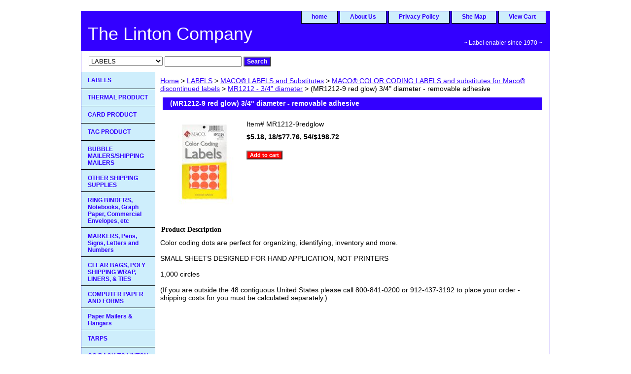

--- FILE ---
content_type: text/html
request_url: https://www.lintonlabels.biz/mredgl3direa.html
body_size: 4128
content:
<!DOCTYPE html PUBLIC "-//W3C//DTD XHTML 1.0 Strict//EN" "http://www.w3.org/TR/xhtml1/DTD/xhtml1-strict.dtd"><html><head><title>(MR1212-9 red glow) 3/4" diameter - removable adhesive</title><link rel="stylesheet" type="text/css" href="css-base.css" /><link rel="stylesheet" type="text/css" href="css-element.css" /><link rel="stylesheet" type="text/css" href="css-contents.css" /><link rel="stylesheet" type="text/css" href="css-edits.css" /></head><body class="vertical" id="itemtype"><script type="text/javascript" id="yfc_loader" src="https://turbifycdn.com/store/migration/loader-min-1.0.34.js?q=linton&ts=1760634839&p=1&h=order.store.turbify.net"></script> <div id="ys_superbar">
	   <div id="ys_cpers">
		<div id="yscp_welcome_msg"></div>
		<div id="yscp_signin_link"></div>
		<div id="yscp_myaccount_link"></div>
		<div id="yscp_signout_link"></div>
	   </div>
	   <div id="yfc_mini"></div>
	   <div class="ys_clear"></div>
	</div>
      <div id="container"><div id="header"><ul id="nav-general"><li><a href="index.html">home</a></li><li><a href="info.html">About Us</a></li><li><a href="privacypolicy.html">Privacy Policy</a></li><li><a href="ind.html">Site Map</a></li><li><a href="https://order.store.turbify.net/linton/cgi-bin/wg-order?linton">View Cart</a></li></ul><br class="clear" /><h3 id="brandmark"><a href="index.html" title="The Linton Company">The Linton Company</a></h3><strong id="slogan">~ Label enabler since 1970 ~</strong></div><form id="searcharea" name="searcharea" action="nsearch.html" method="GET"><fieldset><select onchange="if (typeof YSB_AUTOCOMPLETE == 'object') { YSB_AUTOCOMPLETE.controller.setSuggestCategory(event); }" name="section"><option value="">All Categories</option><option value="labels11" selected="selected" >LABELS </option><option value="thermalproduct">THERMAL PRODUCT </option><option value="lascarprod">CARD PRODUCT </option><option value="inventorytags1">TAG PRODUCT </option><option value="mailpadorbub">BUBBLE MAILERS/SHIPPING MAILERS </option><option value="mailhousburs">OTHER SHIPPING SUPPLIES </option><option value="ringbinders">RING BINDERS, Notebooks, Graph Paper, Commercial Envelopes, etc </option><option value="clearzipbags">CLEAR BAGS, POLY SHIPPING WRAP, LINERS,  & TIES   </option><option value="computerpaper1">COMPUTER PAPER AND FORMS </option><option value="lasercutsheet">Paper Mailers & Hangars </option><option value="mapash">TARPS </option><option value="trsh">Trouble Shooting </option></select><label for="query" class="labelfield"><input autocomplete="off" type="text" id="query" name="query" placeholder="" onkeyup="if (typeof YSB_AUTOCOMPLETE == 'object') { YSB_AUTOCOMPLETE.controller.suggest(event); }"></label><label for="searchsubmit" class="buttonlabel"><input type="submit" id="searchsubmit" class="ys_primary" value="Search" name="searchsubmit"><input type="hidden" value="linton" name="vwcatalog"></label></fieldset></form>   <script type="text/javascript"> 
                    var isSafari = !!navigator.userAgent.match(/Version\/[\d\.]+.*Safari/); 
                    var isIOS = !!navigator.platform && /iPad|iPhone|iPod/.test(navigator.platform); 
                    if (isSafari && isIOS) { 
                        document.forms["searcharea"].onsubmit = function (searchAreaForm) { 
                            var elementsList = this.elements, queryString = '', url = '', action = this.action; 
                            for(var i = 0; i < elementsList.length; i++) { 
                                if (elementsList[i].name) { 
                                    if (queryString) { 
                                        queryString = queryString + "&" +  elementsList[i].name + "=" + encodeURIComponent(elementsList[i].value); 
                                    } else { 
                                        queryString = elementsList[i].name + "=" + encodeURIComponent(elementsList[i].value); 
                                    } 
                                } 
                            } 
                            if (action.indexOf("?") == -1) { 
                                action = action + "?"; 
                            } 
                            url = action + queryString; 
                            window.location.href = url; 
                            return false; 
                        } 
                    } 
                </script> 
        <div id="bodyshell"><div id="bodycontent"><div class="breadcrumbs"><a href="index.html">Home</a> &gt; <a href="labels11.html">LABELS</a> &gt; <a href="macolabels.html">MACO� LABELS and Substitutes</a> &gt; <a href="cocola.html">MACO� COLOR CODING LABELS and substitutes for Maco� discontinued labels</a> &gt; <a href="3diread.html">MR1212 - 3/4" diameter</a> &gt; (MR1212-9 red glow) 3/4" diameter - removable adhesive</div><div id="contentarea"><div><h1 id="item-contenttitle">(MR1212-9 red glow) 3/4" diameter - removable adhesive</h1><div id="itemarea"><a href="https://s.turbifycdn.com/aah/linton/mr1212-9-red-glow-3-4-diameter-removable-adhesive-18.jpg"><img src="https://s.turbifycdn.com/aah/linton/mr1212-9-red-glow-3-4-diameter-removable-adhesive-22.jpg" width="135" height="180" border="0" hspace="0" vspace="0" alt="(MR1212-9 red glow) 3/4&quot; diameter - removable adhesive" class="image-l" title="(MR1212-9 red glow) 3/4&quot; diameter - removable adhesive" /></a><div class="itemform productInfo"><form method="POST" action="https://order.store.turbify.net/linton/cgi-bin/wg-order?linton+mredgl3direa"><div class="code">Item# <em>MR1212-9redglow</em></div><div class="price-bold">$5.18, 18/$77.76, 54/$198.72</div><input type="submit" value="Add to cart" class="ys_primary" title="Add to cart" /><input name="vwcatalog" type="hidden" value="linton" /><input name="vwitem" type="hidden" value="mredgl3direa" /><input type="hidden" name=".autodone" value="https://www.lintonlabels.biz/mredgl3direa.html" /></form></div><div style="clear:both"></div><div class="ys_promoitempage" id="ys_promoitempage" itemid="mredgl3direa" itemcode="MR1212-9redglow" categoryflag="0"></div></div><div id="caption"><h2 id="itempage-captiontitle">Product Description</h2><div>Color coding dots are perfect for organizing, identifying, inventory and more.<br /><br />SMALL SHEETS DESIGNED FOR HAND APPLICATION, NOT PRINTERS<br /><br />1,000 circles<br /><br />(If you are outside the 48 contiguous United States please call 800-841-0200 or 912-437-3192 to place your order - shipping costs for you must be calculated separately.)</div></div><br clear="all" /></div></div></div><div id="nav-product"><ul><li><a href="labels11.html" title="LABELS">LABELS</a></li><li><a href="thermalproduct.html" title="THERMAL PRODUCT">THERMAL PRODUCT</a></li><li><a href="lascarprod.html" title="CARD PRODUCT">CARD PRODUCT</a></li><li><a href="inventorytags1.html" title="TAG PRODUCT">TAG PRODUCT</a></li><li><a href="mailpadorbub.html" title="BUBBLE MAILERS/SHIPPING MAILERS">BUBBLE MAILERS/SHIPPING MAILERS</a></li><li><a href="mailhousburs.html" title="OTHER SHIPPING SUPPLIES">OTHER SHIPPING SUPPLIES</a></li><li><a href="ringbinders.html" title="RING BINDERS, Notebooks, Graph Paper, Commercial Envelopes, etc">RING BINDERS, Notebooks, Graph Paper, Commercial Envelopes, etc</a></li><li><a href="sileandnu.html" title="MARKERS, Pens, Signs, Letters and Numbers">MARKERS, Pens, Signs, Letters and Numbers</a></li><li><a href="clearzipbags.html" title="CLEAR BAGS, POLY SHIPPING WRAP, LINERS,  &amp; TIES  ">CLEAR BAGS, POLY SHIPPING WRAP, LINERS,  & TIES  </a></li><li><a href="computerpaper1.html" title="COMPUTER PAPER AND FORMS">COMPUTER PAPER AND FORMS</a></li><li><a href="lasercutsheet.html" title="Paper Mailers &amp; Hangars">Paper Mailers & Hangars</a></li><li><a href="mapash.html" title="TARPS">TARPS</a></li><li><a href="http://www.lintonlabels.com" title="GO BACK TO LINTON LABELS MAIN SITE">GO BACK TO LINTON LABELS MAIN SITE</a></li><li><a href="http://help.yahoo.com/help/us/store/aboutms/aboutms-14.html" title="Security">Security</a></li><li><a href="trsh.html" title="Trouble Shooting">Trouble Shooting</a></li></ul></div></div><div id="footer"><span id="footer-links"><a href="index.html">home</a> | <a href="info.html">About Us</a> | <a href="privacypolicy.html">Privacy Policy</a> | <a href="ind.html">Site Map</a> | <a href="https://order.store.turbify.net/linton/cgi-bin/wg-order?linton">View Cart</a></span><span id="copyright">�Copyright   The Linton Company   P.O. Box 200   Meridian, Ga 31319       All rights reserved    (800-841-0200)</span></div></div></body>
<script type="text/javascript">var PAGE_ATTRS = {'storeId': 'linton', 'itemId': 'mredgl3direa', 'isOrderable': '1', 'name': '(MR1212-9 red glow) 3/4 diameter - removable adhesive', 'salePrice': '5.18', 'listPrice': '5.18', 'brand': '', 'model': '', 'promoted': '', 'createTime': '1760634839', 'modifiedTime': '1760634839', 'catNamePath': 'LABELS > MACO� LABELS and Substitutes > MACO� COLOR CODING LABELS and substitutes for Maco� discontinued labels > MR1212 - 3/4 diameter', 'upc': ''};</script><script type="text/javascript">
csell_env = 'ue1';
 var storeCheckoutDomain = 'order.store.turbify.net';
</script>

<script type="text/javascript">
  function toOSTN(node){
    if(node.hasAttributes()){
      for (const attr of node.attributes) {
        node.setAttribute(attr.name,attr.value.replace(/(us-dc1-order|us-dc2-order|order)\.(store|stores)\.([a-z0-9-]+)\.(net|com)/g, storeCheckoutDomain));
      }
    }
  };
  document.addEventListener('readystatechange', event => {
  if(typeof storeCheckoutDomain != 'undefined' && storeCheckoutDomain != "order.store.turbify.net"){
    if (event.target.readyState === "interactive") {
      fromOSYN = document.getElementsByTagName('form');
        for (let i = 0; i < fromOSYN.length; i++) {
          toOSTN(fromOSYN[i]);
        }
      }
    }
  });
</script>
<script type="text/javascript">
// Begin Store Generated Code
 </script> <script type="text/javascript" src="https://s.turbifycdn.com/lq/ult/ylc_1.9.js" ></script> <script type="text/javascript" src="https://s.turbifycdn.com/ae/lib/smbiz/store/csell/beacon-a9518fc6e4.js" >
</script>
<script type="text/javascript">
// Begin Store Generated Code
 csell_page_data = {}; csell_page_rec_data = []; ts='TOK_STORE_ID';
</script>
<script type="text/javascript">
// Begin Store Generated Code
function csell_GLOBAL_INIT_TAG() { var csell_token_map = {}; csell_token_map['TOK_SPACEID'] = '2022276099'; csell_token_map['TOK_URL'] = ''; csell_token_map['TOK_STORE_ID'] = 'linton'; csell_token_map['TOK_ITEM_ID_LIST'] = 'mredgl3direa'; csell_token_map['TOK_ORDER_HOST'] = 'order.store.turbify.net'; csell_token_map['TOK_BEACON_TYPE'] = 'prod'; csell_token_map['TOK_RAND_KEY'] = 't'; csell_token_map['TOK_IS_ORDERABLE'] = '1';  c = csell_page_data; var x = (typeof storeCheckoutDomain == 'string')?storeCheckoutDomain:'order.store.turbify.net'; var t = csell_token_map; c['s'] = t['TOK_SPACEID']; c['url'] = t['TOK_URL']; c['si'] = t[ts]; c['ii'] = t['TOK_ITEM_ID_LIST']; c['bt'] = t['TOK_BEACON_TYPE']; c['rnd'] = t['TOK_RAND_KEY']; c['io'] = t['TOK_IS_ORDERABLE']; YStore.addItemUrl = 'http%s://'+x+'/'+t[ts]+'/ymix/MetaController.html?eventName.addEvent&cartDS.shoppingcart_ROW0_m_orderItemVector_ROW0_m_itemId=%s&cartDS.shoppingcart_ROW0_m_orderItemVector_ROW0_m_quantity=1&ysco_key_cs_item=1&sectionId=ysco.cart&ysco_key_store_id='+t[ts]; } 
</script>
<script type="text/javascript">
// Begin Store Generated Code
function csell_REC_VIEW_TAG() {  var env = (typeof csell_env == 'string')?csell_env:'prod'; var p = csell_page_data; var a = '/sid='+p['si']+'/io='+p['io']+'/ii='+p['ii']+'/bt='+p['bt']+'-view'+'/en='+env; var r=Math.random(); YStore.CrossSellBeacon.renderBeaconWithRecData(p['url']+'/p/s='+p['s']+'/'+p['rnd']+'='+r+a); } 
</script>
<script type="text/javascript">
// Begin Store Generated Code
var csell_token_map = {}; csell_token_map['TOK_PAGE'] = 'p'; csell_token_map['TOK_CURR_SYM'] = '$'; csell_token_map['TOK_WS_URL'] = 'https://linton.csell.store.turbify.net/cs/recommend?itemids=mredgl3direa&location=p'; csell_token_map['TOK_SHOW_CS_RECS'] = 'false';  var t = csell_token_map; csell_GLOBAL_INIT_TAG(); YStore.page = t['TOK_PAGE']; YStore.currencySymbol = t['TOK_CURR_SYM']; YStore.crossSellUrl = t['TOK_WS_URL']; YStore.showCSRecs = t['TOK_SHOW_CS_RECS']; </script> <script type="text/javascript" src="https://s.turbifycdn.com/ae/store/secure/recs-1.3.2.2.js" ></script> <script type="text/javascript" >
</script>
</html>
<!-- html105.prod.store.e1b.lumsb.com Mon Jan 19 21:05:16 PST 2026 -->


--- FILE ---
content_type: text/css
request_url: https://www.lintonlabels.biz/css-edits.css
body_size: 256
content:
/*Merchants--Use this file to make any edits that you wish to override styles in the main stylesheets. By making edits to this CSS file, your styles applied here will cascade and overwrite styles in the main CSS files. This will allow you to replace the entire contents of the main stylesheets should it become necessary to update those to fix styling issues with the themes without losing any of your custom styles.*/

.ys_primary{ background:#ff0000;color:#ffffff;font:bold 11px Arial,verdana,sans-serif;padding:1px 5px;text-align:center;cursor:pointer; display:inline; margin-top:10px;}

/* START: Make your store wider (side-nav templates) */
 #container {width:950px;}
    /* Default is 760px */
 #bodycontent {width:800px;}
    /* Default is 610px */
    /* 150px allowed for side navigation */
/* END:   Make your store wider (side-nav templates) */
